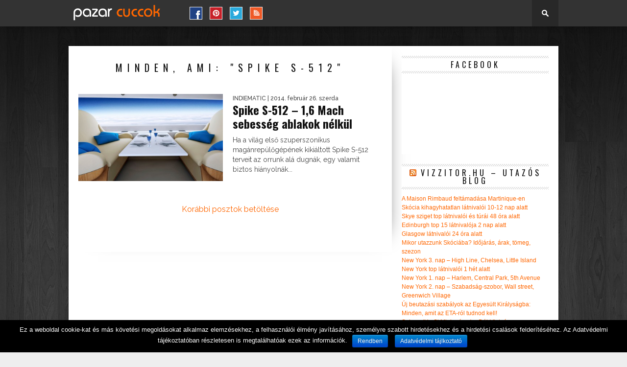

--- FILE ---
content_type: text/css
request_url: https://www.pto.hu/wp-content/plugins/embedpress/Gutenberg/dist/blocks.style.build.css?ver=1702656034
body_size: 5368
content:
.pdfobject-container{height:600px;width:600px;margin:0 auto}.embedpress-el-powered{text-align:center;margin-top:0 !important;font-size:16px !important;font-weight:700}.embedpress-embed-document iframe,[data-type="embedpress/document"] iframe{margin:0 auto;display:block}.embedpress-embed-document-pdf{max-width:100%}.embedpress-document-editmode .components-form-file-upload{display:none !important}.components-toggle-control .components-base-control__field .components-form-toggle{margin-right:6px}.opensea-control.pro-control span.isPro{right:6px;bottom:5px;-webkit-transform:scale(0.9);-ms-transform:scale(0.9);transform:scale(0.9)}.pro-control.opensea-control input{border-color:#cfc2c2;color:#cfc2c2;border-radius:5px}.pro-control .components-base-control{pointer-events:none}button.components-flex.components-color-palette__custom-color{height:20px}.components-color-palette__custom-color-value{display:none !important}.components-circular-option-picker .components-circular-option-picker__swatches{-ms-flex-pack:distribute;justify-content:space-around}.wp-block-embedpress-document.embedpress-document-embed{max-width:100% !important}@media only screen and (max-width: 767px){.wp-block-embedpress-document.embedpress-document-embed{max-height:400px !important}.ep-file-download-option-masked{height:100%}}
.embedpress-gutenberg-wrapper{margin:30px auto}.embedpress-gutenberg-wrapper iframe{max-width:100%}.embedpress-gutenberg-wrapper.alignright{max-width:100%}.ose-the-new-york-times iframe{min-height:500px;max-height:100%}body.page .flexia-wrapper>.content-area{padding:0 !important}.flexia-wrapper.flexia-container>.content-area{margin:0 !important}.flexia-wrapper.flexia-container>.content-area .embedpress-gutenberg-wrapper{margin:0 auto}@media only screen and (min-width: 482px){.entry-content>.embedpress-gutenberg-wrapper.alignright,.entry-content>.embedpress-gutenberg-wrapper.alignleft,.embedpress-gutenberg-wrapper.alignright,.embedpress-gutenberg-wrapper.alignleft{max-width:100%}}.clear::after{content:"";display:block;clear:both;min-height:1px}.embedpress-gutenberg-wrapper .alignleft,.embedpress-gutenberg-wrapper .alignright,.embedpress-gutenberg-wrapper .aligncenter{float:none;display:block}.embedpress-gutenberg-wrapper .alignright{text-align:right;max-width:100% !important}.embedpress-gutenberg-wrapper .alignleft{text-align:left;max-width:100% !important}.embedpress-gutenberg-wrapper .aligncenter{clear:both;display:block;float:none;margin-right:auto;margin-left:auto;text-align:center}.wp-block-embedpress-embedpress.aligncenter{text-align:center}.embedpress-gutenberg-wrapper .ose-embedpress-responsive{display:inline-block}.embedpress-gutenberg-wrapper{max-width:100% !important}.ep-first-video{position:relative;height:0;padding-bottom:56.25%}.ep-first-video iframe{position:absolute;top:0;left:0;width:100%;height:100%}.components-base-control__label{font-weight:600}.components-input-control__label{font-weight:600}.components-base-control__field,.components-input-control__label{font-weight:600}label.components-truncate.components-text.components-input-control__label.em5sgkm4.ecfd-bd--d-eecc-1iznhho.em57xhy0{font-weight:600 !important}.text-center{text-align:center !important}.wp-block-embed.is-loading{-ms-flex-align:center;align-items:center}.css-vwt1e3{margin:0px 11px 0px !important}.ep-youtube__content__pagination .ep-prev,.ep-youtube__content__pagination .ep-next{user-select:none;-moz-user-select:none;-webkit-user-select:none;-ms-user-select:none}.ep__components-placeholder,.wp-block-embedpress-embedpress,.block-editor-block-list__block{clear:both !important}.wp-block-embed.is-loading p{margin:0 !important}.ose-opensea{height:100% !important;width:100% !important;min-width:900px}.alignleft .ose-opensea,.alignright .ose-opensea,.aligncenter .ose-opensea{min-width:900px;max-width:calc(900px - 40px) !important}.aligncenter .ose-opensea{margin:0 auto;display:block !important}.wp-block[data-align="right"]{float:right}.wp-block[data-align="left"]{float:left}.ep_nft_content_wrap.ep_nft__wrapper{display:grid}.ep_nft_content_wrap.ep_nft__wrapper,.ep_nft_content_wrap.ep_nft_list{grid-template-columns:repeat(auto-fit, minmax(250px, 1fr));grid-column-gap:15px;grid-row-gap:15px}.ep_nft_content_wrap .ep_nft_item{padding-top:15px;padding-right:15px;padding-left:15px;padding-bottom:15px;background-color:#ffffff;border-radius:10px;-webkit-transition:background 0.5s, border 0.5s, border-radius 0.5s, -webkit-box-shadow 0.5s;transition:background 0.5s, border 0.5s, border-radius 0.5s, -webkit-box-shadow 0.5s;-o-transition:background 0.5s, border 0.5s, border-radius 0.5s, box-shadow 0.5s;transition:background 0.5s, border 0.5s, border-radius 0.5s, box-shadow 0.5s;transition:background 0.5s, border 0.5s, border-radius 0.5s, box-shadow 0.5s, -webkit-box-shadow 0.5s;-webkit-box-shadow:0 4px 15px rgba(0,0,0,0.09);box-shadow:0 4px 15px rgba(0,0,0,0.09);overflow:hidden;padding:15px;position:relative;-webkit-transition:0.3s ease-in-out;-o-transition:0.3s ease-in-out;transition:0.3s ease-in-out}.ep_nft_content_wrap.ep_nft__wrapper.nft_items.ep-grid .ep_nft_item{display:-ms-flexbox;display:flex;-ms-flex-direction:column;flex-direction:column}.ep_nft_content_wrap.ep_nft_list .ep_nft_item{-ms-flex-pack:start;justify-content:flex-start;-ms-flex-align:start;align-items:flex-start}.ep_nft_content_wrap.ep_nft__wrapper.preset-3 .ep_nft_item .ep_nft_content{background-color:#edecf6e6}.ep_nft_content_wrap .ep_nft_thumbnail{margin-top:0px;margin-right:0px;margin-left:0px;margin-bottom:15px;border-radius:5px}.ep_nft_content_wrap .ep_nft_thumbnail img{height:340px;border-radius:10px;width:100%;-o-object-fit:cover;object-fit:cover}.ep_nft_content .ep_nft_title{color:#333333;font-size:16px;margin-top:0px;margin-right:0px;margin-left:0px;margin-bottom:15px;font-weight:600}.ep_nft_content{text-align:left}.ep_nft_content .ep_nft_price{color:#333333;font-size:14px;margin-top:0px;margin-right:0px;margin-left:0px;margin-bottom:0px;display:-ms-flexbox;display:flex;font-weight:600}.ep_nft_content .ep_nft_price:first-child{margin-bottom:10px}span.eb_nft_currency{max-width:28px;display:-ms-flexbox;display:flex;-ms-flex-align:center;align-items:center;-ms-flex-pack:center;justify-content:center}span.eb_nft_currency svg{width:100%;height:auto}.ep_nft_content .ep_nft_price_wrapper{min-height:20px}.ep_nft_content .ep_nft_creator{color:#333333;font-size:14px;margin-top:0px;margin-right:0px;margin-left:0px;margin-bottom:20px;display:-ms-flexbox;display:flex;-ms-flex-align:center;align-items:center;gap:5px}.ep_nft_content .ep_nft_creator a{color:#3080e2;font-size:14px;text-decoration:none;word-break:break-all}.ep_nft_content .ep_nft_creator img{height:30px;width:30px;border-radius:50%}.ep_nft_content .ep_nft_button button{margin-top:0px;margin-right:0px;margin-left:0px;margin-bottom:0px}.ep_nft_content .ep_nft_button button a{background-color:#3080e2;color:#ffffff;font-size:14px;padding-top:15px;padding-right:20px;padding-left:20px;padding-bottom:15px;-webkit-transition:border 0.5s, border-radius 0.5s, -webkit-box-shadow 0.5s;transition:border 0.5s, border-radius 0.5s, -webkit-box-shadow 0.5s;-o-transition:border 0.5s, border-radius 0.5s, box-shadow 0.5s;transition:border 0.5s, border-radius 0.5s, box-shadow 0.5s;transition:border 0.5s, border-radius 0.5s, box-shadow 0.5s, -webkit-box-shadow 0.5s}.ep_nft_content .ep_nft_button button:hover a{background-color:#2e8eee;color:#ffffff}.ep-nft-gallery-wrapper .ep_nft_content_wrap.ep_nft__wrapper.ep-preset-1 .ep_nft_item:hover .ep_nft_button{opacity:1;-webkit-transform:translate(0);-ms-transform:translate(0);transform:translate(0);visibility:visible}.ep-nft-gallery-wrapper.ep-nft-gallery-r1a5mbx .ep_nft_button a.ep-details-btn:hover{background-color:#2e8eee;color:#ffffff}.ep-nft-gallery-wrapper .ep_nft_content_wrap.ep_nft__wrapper.ep-preset-1 .ep_nft_item:hover .ep_nft_button{opacity:1;-webkit-transform:translate(0);-ms-transform:translate(0);transform:translate(0);visibility:visible}.ep-nft-gallery-wrapper .ep_nft_content_wrap.ep_nft__wrapper.ep-preset-1 .ep_nft_item .ep_nft_button{bottom:0;left:0;opacity:0;position:absolute;-webkit-transform:translateY(30px);-ms-transform:translateY(30px);transform:translateY(30px);visibility:hidden;width:100%;-webkit-transition:0.3s;-o-transition:0.3s;transition:0.3s}.ep-nft-gallery-wrapper.ep-nft-gallery-r1a5mbx .ep_nft_button{margin-top:auto}.ep-nft-gallery-wrapper.ep-nft-gallery-r1a5mbx .ep_nft_button a{background-color:#3080e2;color:#ffffff;font-size:14px;padding:10px 20px;-webkit-transition:border 0.5s, border-radius 0.5s, -webkit-box-shadow 0.5s;transition:border 0.5s, border-radius 0.5s, -webkit-box-shadow 0.5s;-o-transition:border 0.5s, border-radius 0.5s, box-shadow 0.5s;transition:border 0.5s, border-radius 0.5s, box-shadow 0.5s;transition:border 0.5s, border-radius 0.5s, box-shadow 0.5s, -webkit-box-shadow 0.5s;display:block;text-align:center;font-weight:500;text-decoration:none}.ep_nft_content_wrap.ep_nft__wrapper.nft_items.ep-list .ep_nft_item{display:-ms-flexbox;display:flex;gap:15px;-ms-flex-align:center;align-items:center;border-radius:10px}.ep_nft_content_wrap.ep_nft__wrapper.nft_items.ep-list .ep_nft_item .ep_nft_thumbnail{width:55%}.ep_nft_content_wrap.ep_nft__wrapper.nft_items.ep-list .ep_nft_item .ep_nft_content{width:calc(45% - 15px)}.ep_nft_content_wrap.ep_nft__wrapper.nft_items.ep-list .ep_nft_item .ep_nft_content .ep_nft_price.ep_nft_last_sale{margin-bottom:15px}.ep_nft_content_wrap.ep_nft__wrapper.nft_items .ep_nft_item .ep_nft_thumbnail svg{border-radius:10px}.ep_nft_content_wrap.ep_nft__wrapper.nft_items.ep-list .ep_nft_item .ep_nft_thumbnail img{height:260px}.ep_nft_content_wrap.ep_nft__wrapper.nft_items.ep-list .ep_nft_item .ep_nft_button a{border-radius:10px}.ep_nft_content_wrap.ep_nft__wrapper.nft_items .ep_nft_item .ep_nft_button a{border-radius:10px}.ep-nft-gallery-wrapper .ep_nft_content_wrap.ep_nft__wrapper.ep-preset-1 .ep_nft_item .ep_nft_button a{border-radius:0}.ep_nft_content_wrap.ep_nft__wrapper.nft_items.ep-grid.ep-preset-2 .ep_nft_content .ep_nft_price:last-child{margin-bottom:15px}.ose-opensea{min-width:100% !important;max-width:calc(100% - 40px) !important}.ep-loadmore-wrapper{margin-top:30px;text-align:center}.ep-loadmore-wrapper button{border-style:solid;border-top-width:0;border-right-width:0;border-left-width:0;border-bottom-width:0;color:#ffffff;border-color:#0170b9;background-color:#0170b9;border-radius:2px;padding-top:15px;padding-right:30px;padding-bottom:15px;padding-left:30px;font-family:inherit;font-weight:inherit;line-height:1;display:-ms-flexbox;display:flex;-ms-flex-align:center;align-items:center;-ms-flex-pack:center;justify-content:center;margin:auto;cursor:pointer}.ep-loadmore-wrapper button svg{margin-left:5px}@media all and (max-width: 1024px){.ep_nft_content_wrap.ep_nft__wrapper,.ep_nft_content_wrap.ep_nft_list{grid-template-columns:repeat(3, 1fr) !important}}@media all and (max-width: 991px){.ose-opensea{min-width:auto !important;max-width:calc(100% - 40px) !important}.ep_nft_content_wrap.ep_nft__wrapper,.ep_nft_content_wrap.ep_nft_list{grid-template-columns:repeat(2, 1fr) !important}}@media all and (max-width: 767px){.ep_nft_content_wrap.ep_nft__wrapper,.ep_nft_content_wrap.ep_nft_list{grid-template-columns:repeat(1, 1fr) !important}}.ep-nft-single-item-wraper.ep_nft_content_wrap .ep_nft_item{-webkit-box-shadow:none;box-shadow:none}.ep-nft-single-item-wraper.ep_nft_content_wrap.ep_nft__wrapper.nft_items.ep-list .ep_nft_item .ep_nft_content{width:calc(55% - 15px)}.ep-nft-single-item-wraper.ep_nft_content_wrap.ep_nft__wrapper.nft_items.ep-list .ep_nft_item .ep_nft_thumbnail{width:45%;height:100%}.ep-nft-single-item-wraper.ep_nft_content_wrap.ep_nft__wrapper.nft_items.ep-list .ep_nft_item .ep_nft_thumbnail img{height:100%}.ep-nft-single-item-wraper span.eb_nft_label{color:#333}.ep-nft-single-item-wraper .ep_nft_content .ep_nft_price{display:-ms-flexbox;display:flex;-ms-flex-direction:column;flex-direction:column;margin-right:45px}.ep-nft-single-item-wraper span.eb_nft_price{font-size:30px}.ep-nft-single-item-wraper .ep_nft_content .ep_nft_creator img{height:15px;width:15px;border-radius:50%}.ep-nft-single-item-wraper .ep-usd-price{bottom:0;font-size:12px}.ep-nft-single-item-wraper span.eb_nft_label{font-size:15px}.ep-nft-single-item-wraper .ep_nft_content .ep_nft_title{margin-bottom:10px;font-size:24px}.ep-nft-single-item-wraper .CollectionLink--name svg{width:20px;height:20px;margin-left:5px}.ep-nft-single-item-wraper a.CollectionLink--link{font-size:15px;font-weight:500;text-decoration:none;margin-bottom:15px;display:block;color:#3080e2}.ep-nft-single-item-wraper sub.verified-icon{bottom:-5px;left:4px}.ep-nft-single-item-wraper .ep-accordion{border:1px solid #ddd;border-radius:10px;margin-top:15px;display:block}.ep-nft-single-item-wraper .ep-toggle{display:none}.ep-nft-single-item-wraper .ep-option{position:relative}.ep-nft-single-item-wraper .ep-content{padding:1em;border-top:1px solid #ddd}.ep-nft-single-item-wraper .ep-content{-webkit-backface-visibility:hidden;backface-visibility:hidden;-webkit-transform:translateZ(0);transform:translateZ(0);-webkit-transition:all 0.2s;-o-transition:all 0.2s;transition:all 0.2s}.ep-nft-single-item-wraper .ep-title{-webkit-backface-visibility:hidden;backface-visibility:hidden;-webkit-transform:translateZ(0);transform:translateZ(0);-webkit-transition:all 0.2s;-o-transition:all 0.2s;transition:all 0.2s;padding:1em;display:-ms-flexbox;display:flex;color:#333;font-weight:bold;cursor:pointer;border-radius:10px 10px 0 0;-ms-flex-align:center;align-items:center}.ep-nft-single-item-wraper label.ep-title svg{width:20px;height:20px;margin-right:6px}.ep-nft-single-item-wraper .ep-asset-detail-item{display:-ms-flexbox;display:flex;-ms-flex-pack:justify;justify-content:space-between;font-weight:500;line-height:1.8em}.ep-nft-single-item-wraper .ep-asset-detail-item span{word-break:break-word;max-width:75%}.ep-nft-single-item-wraper .ep-content{display:block}.ep-nft-single-item-wraper .ep-content p{margin:0;padding:0.5em 1em 1em;font-size:0.9em;line-height:1.5}.ep-nft-single-item-wraper .ep-toggle:checked+.ep-title+.ep-content{display:none;background:transparent}.ep-nft-single-item-wraper .ep_nft_content .ep_nft_price_wrapper{display:-ms-flexbox;display:flex}.ep-nft-single-item-wraper .ep-toggle+.ep-title:after{content:"";display:inline-block;position:absolute;width:12px;height:12px;background:transparent;text-indent:-9999px;border-top:2px solid #bfbfbf;border-left:2px solid #bfbfbf;-webkit-transition:all 250ms ease-in-out;-o-transition:all 250ms ease-in-out;transition:all 250ms ease-in-out;text-decoration:none;color:transparent;right:15px;top:50%;-webkit-transform:rotate(45deg) translate(-20%, -5%);-ms-transform:rotate(45deg) translate(-20%, -5%);transform:rotate(45deg) translate(-20%, -5%)}.ep-nft-single-item-wraper .ep-toggle:checked+.ep-title:before{content:"";display:inline-block;position:absolute;width:12px;height:12px;background:transparent;text-indent:-9999px;border-top:2px solid #bfbfbf;border-left:2px solid #bfbfbf;-webkit-transition:all 250ms ease-in-out;-o-transition:all 250ms ease-in-out;transition:all 250ms ease-in-out;text-decoration:none;color:transparent;right:15px;top:50%;-webkit-transform:rotate(225deg) translate(80%, 20%);-ms-transform:rotate(225deg) translate(80%, 20%);transform:rotate(225deg) translate(80%, 20%)}.ep-nft-single-item-wraper .ep-toggle:checked+.ep-title:after{display:none}.ep-nft-single-item-wraper.ep_nft_content_wrap.ep_nft__wrapper.nft_items .ep_nft_item .ep_nft_button span.ep-nft-rank{pointer-events:none}.ep-nft-single-item-wraper.ep_nft_content_wrap.ep_nft__wrapper.nft_items.ep-nft-single-item-wraper.ep-grid .ep_nft_content{margin-bottom:20px}@media screen and (max-width: 1024px){.ep-nft-single-item-wraper.ep_nft_content_wrap.ep_nft__wrapper,.ep-nft-single-item-wraper.ep_nft_content_wrap.ep_nft_list{grid-template-columns:repeat(1, 1fr) !important}}@media screen and (max-width: 991px){.ep-nft-single-item-wraper.ep_nft_content_wrap.ep_nft__wrapper,.ep-nft-single-item-wraper.ep_nft_content_wrap.ep_nft_list{grid-template-columns:repeat(1, 1fr) !important}.ep-nft-single-item-wraper.ep_nft_content_wrap.ep_nft__wrapper.nft_items.ep-list .ep_nft_item{-ms-flex-align:unset;align-items:unset;-ms-flex-direction:column;flex-direction:column}.ep-nft-single-item-wraper.ep_nft_content_wrap.ep_nft__wrapper.nft_items.ep-list .ep_nft_item .ep_nft_thumbnail{width:100%}.ep-nft-single-item-wraper.ep_nft_content_wrap.ep_nft__wrapper.nft_items.ep-list .ep_nft_item .ep_nft_content{width:100%}.ep-embed-content-wraper>div{max-width:100%}}@media screen and (max-width: 537px){.ep-nft-single-item-wraper sub.ep-usd-price{margin-bottom:15px;display:block}}.components-panel__body .ep-control-header{border-top:1px solid #fbf0f0;padding-top:16px;width:calc(100% + 32px);margin-left:-16px;padding-left:16px}button.components-color-palette__custom-color-button{height:24px}.components-color-palette__custom-color-text-wrapper{display:none !important}.ep-video-controlers .ep-control-field .components-base-control__field{display:-ms-flexbox;display:flex;-ms-flex-pack:justify;justify-content:space-between;-ms-flex-align:center;align-items:center}.ep-video-controlers .ep-control-field .components-base-control__field input{width:70px}.ep-video-controlers .ep-control-field .components-base-control__field .components-base-control__label{margin-bottom:0px}.ep-video-controlers .components-base-control .components-base-control__label{margin-right:0px}button.ep-remove__image{position:absolute;z-index:1;color:white;font-weight:bold;border:none;padding:0px;top:10px;margin:22px;left:10px;background:#f11c1d;width:32px;height:32px;text-align:center;display:-ms-flexbox;display:flex;-ms-flex-align:center;align-items:center;-ms-flex-pack:center;justify-content:center;border-radius:50px;padding:0;margin:0;cursor:pointer}.ep__custom-logo{text-align:center;margin-bottom:15px}.ep__custom-logo img{width:100%;height:200px;-o-object-fit:cover;object-fit:cover;border-radius:5px}.ep-logo-upload-button{border:1px solid #ddd;border-radius:5px;padding:20px 15px}.ep-yt-related-videos .components-base-control{margin-bottom:10px !important}.ep-custom-logo-button{margin-bottom:0px !important}.content-share-controls .ep-custom-logo-button{margin-bottom:30px !important}.ep-custom-logo-button .isPro{top:50%;-webkit-transform:translate(0%, -50%);-ms-transform:translate(0%, -50%);transform:translate(0%, -50%)}.ep-yt-related-videos p,.ep-video-controlers p{margin-top:calc(8px);font-size:12px;font-style:normal;color:#757575;margin-bottom:revert}p.is-ep-description{margin-top:-20px !important;color:#757575}span.ep-wistia-message{position:absolute;left:50%;background:white;border-radius:15px;padding:8px 15px;top:32%;-webkit-transform:translate(-50%, -50%);-ms-transform:translate(-50%, -50%);transform:translate(-50%, -50%);width:calc(100% - 200px);text-align:center;max-width:320px}@media only screen and (max-width: 520px){.wistia_embed,.ose-wistia{max-height:280px}}.lock-content-pass-input{position:relative}.lock-content-pass-input span{position:absolute;right:8px;z-index:1;cursor:pointer;bottom:3.5px;display:none}.lock-content-pass-input span.active{display:block}span.copy-password.active{top:0;width:20px;background:#5b4e96;height:20px;border-radius:15px;padding:3px;right:0}span.copy-tooltip{top:0;display:block;right:10px;font-weight:600;background:#5b4e96;height:-webkit-max-content;height:-moz-max-content;height:max-content;color:#fff;border-radius:15px;font-size:12px;visibility:none;opacity:0;-webkit-transition:0.3s;-o-transition:0.3s;transition:0.3s;position:absolute;padding:1px 8px;font-size:12px;opacity:0}.copy-tooltip.show{opacity:1;visibility:visible;right:25px}.gutenberg-block-wraper,.gutenberg-wraper{position:relative}.gutenberg-block-wraper{display:inline-block}.gutenberg-block-wraper.ep-content-share-enabled .ep-embed-content-wraper{display:-ms-inline-flexbox !important;display:inline-flex !important;-ms-flex-pack:center;justify-content:center;-ms-flex-align:center;align-items:center}.gutenberg-block-wraper.ep-content-share-enabled .ep-embed-content-wraper{-ms-flex-align:center;align-items:center}.gutenberg-block-wraper.ep-content-share-enabled .position-left-wraper.ep-embed-content-wraper{-ms-flex-align:self-start;align-items:self-start}.gutenberg-block-wraper.ep-content-share-enabled .position-right-wraper.ep-embed-content-wraper{-ms-flex-align:self-start;align-items:self-start}.gutenberg-block-wraper.source-opensea{display:block}.wp-block-embedpress-embedpress>div{position:relative}.gutenberg-wraper{display:-ms-flexbox;display:flex}.position-right-wraper.gutenberg-pdf-wraper,.position-left-wraper.gutenberg-pdf-wraper,.position-top-wraper.gutenberg-pdf-wraper,.position-bottom-wraper.gutenberg-pdf-wraper{width:100%}.ep-share-position-right .gutenberg-wraper{-ms-flex-direction:row;flex-direction:row}.ep-share-position-left .gutenberg-wraper{-ms-flex-direction:row-reverse;flex-direction:row-reverse}.ep-share-position-bottom .gutenberg-wraper{-ms-flex-direction:column;flex-direction:column}.ep-share-position-top .gutenberg-wraper{-ms-flex-direction:column-reverse;flex-direction:column-reverse}.ep-social-share{display:-ms-flexbox;display:flex;-ms-flex-align:center;align-items:center}.ep-social-share.share-position-right{right:-40px;top:0;-ms-flex-direction:column;flex-direction:column}.ep-social-share.share-position-left{left:0px;top:0;-ms-flex-direction:column;flex-direction:column}.embedpress-gutenberg-wrapper .ep-social-share.share-position-left,.ep-elementor-content .ep-social-share.share-position-left{left:-40px}.ep-social-share.share-position-top{-ms-flex-pack:center;justify-content:center}.ep-social-share.share-position-bottom{-ms-flex-pack:center;justify-content:center}.ep-social-icon{display:-ms-flexbox;display:flex;-ms-flex-pack:center;justify-content:center;-ms-flex-align:center;align-items:center;width:40px;height:40px;margin:0;color:#fff;text-decoration:none;font-size:20px}.ep-social-icon:hover{opacity:0.8}.ep-social-share svg{width:20px;height:auto}a.ep-social-icon.pinterest svg{height:25px}.facebook{background-color:#3b5998}.facebook svg{width:40px}.twitter{background-color:#55acee}.pinterest{background-color:#bd081c}.linkedin{background-color:#0077b5}.reddit{background-color:#ff4500}.ep-social-icon i{margin-right:0}.gutenberg-block-wraper .ep-social-share.share-position-left{left:-40px;top:0;-ms-flex-direction:column;flex-direction:column}.block-editor-block-list__block .ep-social-share{pointer-events:none}.custom-share-thumbnail-label{font-size:11px;font-weight:500;line-height:1.4;text-transform:uppercase;-webkit-box-sizing:border-box;box-sizing:border-box;display:block;padding-top:0px;padding-bottom:0px;max-width:100%;z-index:1;overflow:hidden;-o-text-overflow:ellipsis;text-overflow:ellipsis;white-space:nowrap;margin-bottom:8px}.lock-content-controllers .components-form-toggle.is-checked .components-form-toggle__track,.content-share-toggle .components-form-toggle.is-checked .components-form-toggle__track{background-color:var(--wp-components-color-accent, var(--wp-admin-theme-color, #6354a5))}.ep-documentation,.ep-tips-and-tricks{display:-ms-flexbox;display:flex;-ms-flex-align:center;align-items:center;gap:10px;margin-bottom:5px}.ep-documentation svg,.ep-tips-and-tricks svg{width:25px;height:auto}.ep-documentation a,.ep-tips-and-tricks a{font-weight:500;font-size:13px;color:#5b4e96}.ep-calendly-data-link{display:-ms-flexbox;display:-ms-inline-flexbox;display:inline-flex;-ms-flex-align:center;align-items:center;gap:5px;margin-bottom:5px;padding:0 10px;margin-top:-10px !important;margin-bottom:15px}.ep-calendly-data-link svg{width:22px;height:auto}.ep-calendly-data-link a{font-weight:500;font-size:14px;color:#5b4e96}.tips__alert__wrap{position:fixed;top:0;left:0;height:100%;width:100%;background:#0000009c;z-index:99999;display:none}.tips__alert__wrap .tips__alert__card{width:calc(100% - 30px);max-width:500px;margin:7% auto 0;background:#fff;border-radius:20px;padding:30px;display:-ms-flexbox;display:flex;-ms-flex-direction:column;flex-direction:column;-ms-flex-align:center;align-items:center;text-align:center}.tips__alert__wrap .tips__alert__card img{height:150px}.tips__alert__wrap .tips__alert__card h2{font-size:17.5px;font-weight:500;color:#131F4D;margin-bottom:15px}.tips__alert__wrap .tips__alert__card p{font-size:14px;font-weight:400;color:#7C8DB5;margin-bottom:15px}.tips__alert__wrap .tips__alert__card a{text-decoration:underline;font-weight:700;color:#131F4D}.tips__alert__wrap .tips__alert__card .button{-ms-flex-item-align:end;align-self:flex-end;margin-top:20px;padding:6px 30px;border-radius:10px;text-decoration:none}p.ep-live-video-info{display:-ms-flexbox;display:flex;gap:8px;font-size:12px;font-weight:bold;background:#F6D88C;padding:8px 8px;border-radius:10px}p.ep-live-video-info svg{width:20px}.components-text-control__input::-webkit-input-placeholder,.components-textarea-control__input::-webkit-input-placeholder{color:#757575}.components-text-control__input::-moz-placeholder,.components-textarea-control__input::-moz-placeholder{color:#757575}.components-text-control__input::-ms-input-placeholder,.components-textarea-control__input::-ms-input-placeholder{color:#757575}.components-text-control__input::placeholder,.components-textarea-control__input::placeholder{color:#757575}
.pdfobject-container{height:600px;width:600px;margin:0 auto}.embedpress-el-powered{text-align:center;margin-top:10px !important;font-size:16px !important;font-weight:700}.embedpress-embed-document iframe,[data-type="embedpress/document"] iframe{margin:0 auto;display:block}.embedpress-embed-document{max-width:100%}.embedpress-document-editmode .components-form-file-upload{display:none !important}.wp-block-embedpress-embedpress-pdf+*{clear:both}.pro-control{position:relative}span.isPro{position:absolute;z-index:1;background:#5B4E96;border-radius:20px;display:-ms-flexbox;display:flex;-ms-flex-align:center;align-items:center;-ms-flex-pack:center;justify-content:center;width:40px;height:18px;font-size:10px;right:5px;color:#fff;font-weight:400;text-transform:uppercase;bottom:0;top:0}.pro-control:after{content:'';width:100%;height:100%;background:transparent;position:absolute;z-index:12;top:0;bottom:0;left:0}.theme-astra span.isPro{right:10px;bottom:5px}.pro-control:hover::after{cursor:pointer}.pro__alert__wrap{position:fixed;top:0;left:0;height:100%;width:100%;background:rgba(0,0,0,0.3);z-index:1;display:none}.pro__alert__wrap .pro__alert__card{width:calc(100% - 30px);max-width:500px;margin:7% auto 0;background:#fff;border-radius:20px;padding:30px;display:-ms-flexbox;display:flex;-ms-flex-direction:column;flex-direction:column;-ms-flex-align:center;align-items:center;text-align:center}.pro__alert__wrap .pro__alert__card h2{font-size:32px;font-weight:450;color:#131F4D;margin-bottom:15px}.pro__alert__wrap .pro__alert__card p{font-size:14px;font-weight:400;color:#7C8DB5;margin-top:10px}.pro__alert__wrap .pro__alert__card .button{-ms-flex-item-align:end;align-self:flex-end;margin-top:20px;padding:6px 30px;border-radius:10px}.pro__alert__wrap .pro__alert__card p a{text-decoration:underline;font-weight:700;color:#131F4D}.template__wrapper .button:hover{background:#5B4E96 !important;color:#fff !important;border-color:#5B4E96 !important}.pro__alert__wrap .pro__alert__card img{height:100px;margin-bottom:20px}.pro-control .components-toggle-control__label{color:#bbacac}.pro-control .components-form-toggle .components-form-toggle__track{border:1px solid #b89d9d}.pro-control .components-form-toggle .components-form-toggle__thumb{background-color:#b89d9d;border:5px solid #b89d9d}.ep-gutenberg-controls-wrapper .components-base-control{margin-top:15px;margin-bottom:30px}.ep-gutenberg-controls-wrapper .remove-last-child-margin .components-base-control:last-child{margin-bottom:30px}.embedpress-documents-control .components-base-control{margin-top:0 !important}.pro-control-active{margin-bottom:30px}.disabled-content-protection .pro-control-active,.disabled-content-protection .pro-control{margin-bottom:0}.disabled-content-protection .pro-control-active .components-toggle-control,.disabled-content-protection .pro-control .components-toggle-control{margin-bottom:10px}.ep-alignleft{text-align:left}.ep-alignright{text-align:right}.ep-aligncenter{text-align:center}.embedpress-document-embed.embedpress-pdf{width:100%}.embedpress-inner-iframe{text-align:center;position:relative}.ep-fixed-width .embedpress-inner-iframe{display:inline-block}.embedpress-inner-iframe.ep-alignright{text-align:right}.embedpress-inner-iframe.ep-aligncenter{text-align:center}.embedpress-inner-iframe.ep-alignleft{text-align:left}.ep__components-placeholder,.wp-block-embedpress-embedpress,.block-editor-block-list__block{clear:both !important}.ep-pdf-width-contol{position:relative}.ep-unit-choice-option{margin:0 !important;position:absolute;top:15px;right:0}.ep-unit-choice-option .components-base-control__field .components-flex{-ms-flex-direction:row !important;flex-direction:row !important;-ms-flex-pack:end;justify-content:end;gap:5px}.ep-unit-choice-option .components-radio-control__option{position:relative}.ep-unit-choice-option .components-radio-control__option label{position:absolute;top:50%;left:50%;-webkit-transform:translate(-50%, -50%);-ms-transform:translate(-50%, -50%);transform:translate(-50%, -50%);font-size:12px}.ep-unit-choice-option .components-radio-control__input{margin:0;border:none}.ep-unit-choice-option .components-radio-control__input[type=radio]:checked:before{background-color:var(--wp-admin-theme-color);border:4px solid var(--wp-admin-theme-color)}.components-radio-control__input[type=radio]:checked+label{color:white}.ep-pdf-width-contol .ep-control-header{font-size:11px}.emebedpress-unit-percent iframe{width:100% !important}.components-panel__body .components-base-control__field{padding:0}@media only screen and (max-width: 850px){.embedpress-inner-iframe.emebedpress-unit-percent{width:100% !important}}
.embedpress-calendar-gutenberg{margin:30px auto}.embedpress-calendar-gutenberg iframe{max-width:100%}.embedpress-calendar-gutenberg.alignright{max-width:100%}body.page .flexia-wrapper>.content-area{padding:0 !important}.flexia-wrapper.flexia-container>.content-area{margin:0 !important}.flexia-wrapper.flexia-container>.content-area .embedpress-calendar-gutenberg{margin:0 auto}@media only screen and (min-width: 482px){.entry-content>.embedpress-calendar-gutenberg.alignright,.entry-content>.embedpress-calendar-gutenberg.alignleft,.embedpress-calendar-gutenberg.alignright,.embedpress-calendar-gutenberg.alignleft{max-width:100%}}.clear::after{content:'';display:block;clear:both;min-height:1px}


--- FILE ---
content_type: text/plain
request_url: https://www.google-analytics.com/j/collect?v=1&_v=j102&a=1771821826&t=pageview&_s=1&dl=https%3A%2F%2Fwww.pto.hu%2Ftag%2Fspike-s-512%2F&ul=en-us%40posix&dt=Spike%20S-512%20%7C%20pazar%20cuccok&sr=1280x720&vp=1280x720&_u=IEBAAEABAAAAACAAI~&jid=1352423260&gjid=927528732&cid=2001261006.1768965257&tid=UA-112481-2&_gid=524381013.1768965257&_r=1&_slc=1&z=936973087
body_size: -448
content:
2,cG-LRDHQ8C35K